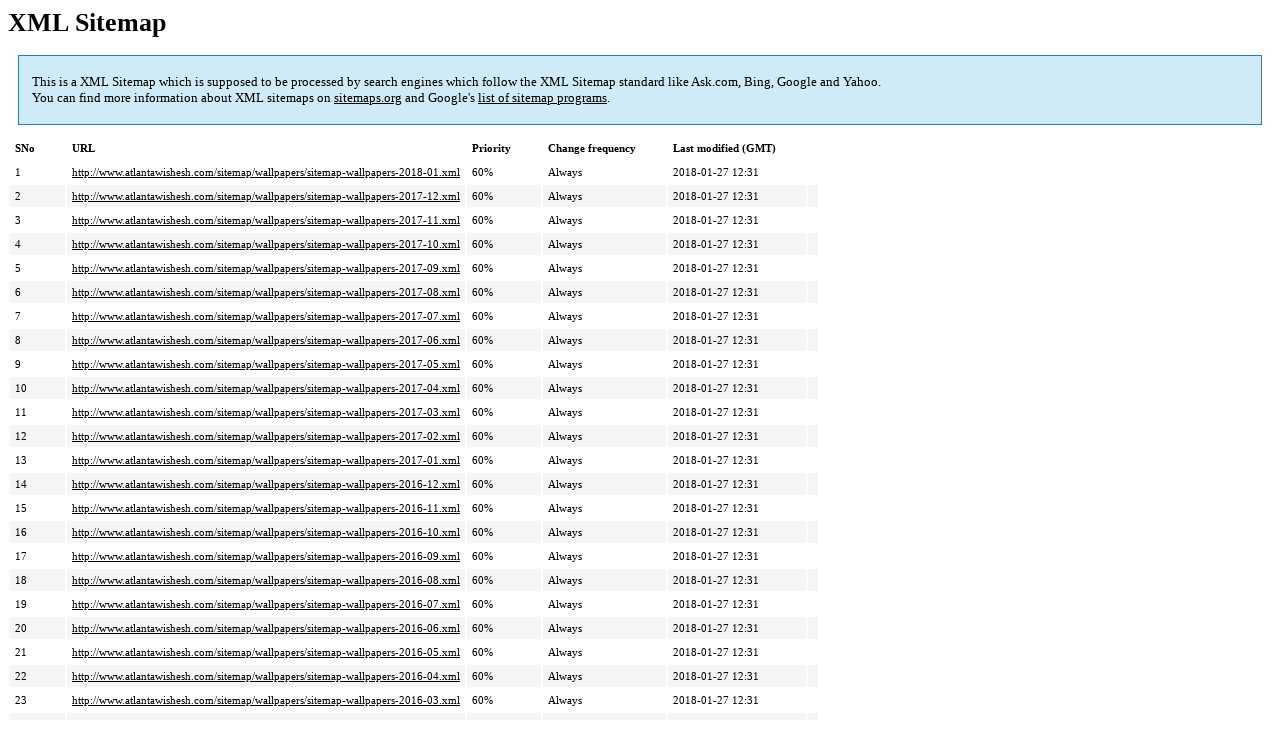

--- FILE ---
content_type: application/xml
request_url: https://www.atlantawishesh.com/sitemap/sitemap-wallpapers.xml
body_size: 102
content:
<?xml version="1.0" encoding="UTF-8"?><?xml-stylesheet type="text/xsl" href="http://www.atlantawishesh.com/sitemaptool/sitemap.xsl"?>
<urlset xmlns:xsi="http://www.w3.org/2001/XMLSchema-instance" 
  xmlns="http://www.sitemaps.org/schemas/sitemap/0.9" 
  xmlns:image="http://www.google.com/schemas/sitemap-image/1.1"
  xsi:schemaLocation="
    http://www.sitemaps.org/schemas/sitemap/0.9
    http://www.sitemaps.org/schemas/sitemap/0.9/sitemap.xsd
    http://www.google.com/schemas/sitemap-image/1.1
    http://www.google.com/schemas/sitemap-image/1.1/sitemap-image.xsd" >
<url>
    <loc>http://www.atlantawishesh.com/sitemap/wallpapers/sitemap-wallpapers-2018-01.xml</loc>
    <lastmod>2018-01-27T12:31:00+00:00</lastmod>
    <changefreq>always</changefreq>
    <priority>0.6</priority>
  </url>
<url>
    <loc>http://www.atlantawishesh.com/sitemap/wallpapers/sitemap-wallpapers-2017-12.xml</loc>
    <lastmod>2018-01-27T12:31:00+00:00</lastmod>
    <changefreq>always</changefreq>
    <priority>0.6</priority>
  </url>
<url>
    <loc>http://www.atlantawishesh.com/sitemap/wallpapers/sitemap-wallpapers-2017-11.xml</loc>
    <lastmod>2018-01-27T12:31:00+00:00</lastmod>
    <changefreq>always</changefreq>
    <priority>0.6</priority>
  </url>
<url>
    <loc>http://www.atlantawishesh.com/sitemap/wallpapers/sitemap-wallpapers-2017-10.xml</loc>
    <lastmod>2018-01-27T12:31:00+00:00</lastmod>
    <changefreq>always</changefreq>
    <priority>0.6</priority>
  </url>
<url>
    <loc>http://www.atlantawishesh.com/sitemap/wallpapers/sitemap-wallpapers-2017-09.xml</loc>
    <lastmod>2018-01-27T12:31:00+00:00</lastmod>
    <changefreq>always</changefreq>
    <priority>0.6</priority>
  </url>
<url>
    <loc>http://www.atlantawishesh.com/sitemap/wallpapers/sitemap-wallpapers-2017-08.xml</loc>
    <lastmod>2018-01-27T12:31:00+00:00</lastmod>
    <changefreq>always</changefreq>
    <priority>0.6</priority>
  </url>
<url>
    <loc>http://www.atlantawishesh.com/sitemap/wallpapers/sitemap-wallpapers-2017-07.xml</loc>
    <lastmod>2018-01-27T12:31:00+00:00</lastmod>
    <changefreq>always</changefreq>
    <priority>0.6</priority>
  </url>
<url>
    <loc>http://www.atlantawishesh.com/sitemap/wallpapers/sitemap-wallpapers-2017-06.xml</loc>
    <lastmod>2018-01-27T12:31:00+00:00</lastmod>
    <changefreq>always</changefreq>
    <priority>0.6</priority>
  </url>
<url>
    <loc>http://www.atlantawishesh.com/sitemap/wallpapers/sitemap-wallpapers-2017-05.xml</loc>
    <lastmod>2018-01-27T12:31:00+00:00</lastmod>
    <changefreq>always</changefreq>
    <priority>0.6</priority>
  </url>
<url>
    <loc>http://www.atlantawishesh.com/sitemap/wallpapers/sitemap-wallpapers-2017-04.xml</loc>
    <lastmod>2018-01-27T12:31:00+00:00</lastmod>
    <changefreq>always</changefreq>
    <priority>0.6</priority>
  </url>
<url>
    <loc>http://www.atlantawishesh.com/sitemap/wallpapers/sitemap-wallpapers-2017-03.xml</loc>
    <lastmod>2018-01-27T12:31:00+00:00</lastmod>
    <changefreq>always</changefreq>
    <priority>0.6</priority>
  </url>
<url>
    <loc>http://www.atlantawishesh.com/sitemap/wallpapers/sitemap-wallpapers-2017-02.xml</loc>
    <lastmod>2018-01-27T12:31:00+00:00</lastmod>
    <changefreq>always</changefreq>
    <priority>0.6</priority>
  </url>
<url>
    <loc>http://www.atlantawishesh.com/sitemap/wallpapers/sitemap-wallpapers-2017-01.xml</loc>
    <lastmod>2018-01-27T12:31:00+00:00</lastmod>
    <changefreq>always</changefreq>
    <priority>0.6</priority>
  </url>
<url>
    <loc>http://www.atlantawishesh.com/sitemap/wallpapers/sitemap-wallpapers-2016-12.xml</loc>
    <lastmod>2018-01-27T12:31:00+00:00</lastmod>
    <changefreq>always</changefreq>
    <priority>0.6</priority>
  </url>
<url>
    <loc>http://www.atlantawishesh.com/sitemap/wallpapers/sitemap-wallpapers-2016-11.xml</loc>
    <lastmod>2018-01-27T12:31:00+00:00</lastmod>
    <changefreq>always</changefreq>
    <priority>0.6</priority>
  </url>
<url>
    <loc>http://www.atlantawishesh.com/sitemap/wallpapers/sitemap-wallpapers-2016-10.xml</loc>
    <lastmod>2018-01-27T12:31:00+00:00</lastmod>
    <changefreq>always</changefreq>
    <priority>0.6</priority>
  </url>
<url>
    <loc>http://www.atlantawishesh.com/sitemap/wallpapers/sitemap-wallpapers-2016-09.xml</loc>
    <lastmod>2018-01-27T12:31:00+00:00</lastmod>
    <changefreq>always</changefreq>
    <priority>0.6</priority>
  </url>
<url>
    <loc>http://www.atlantawishesh.com/sitemap/wallpapers/sitemap-wallpapers-2016-08.xml</loc>
    <lastmod>2018-01-27T12:31:00+00:00</lastmod>
    <changefreq>always</changefreq>
    <priority>0.6</priority>
  </url>
<url>
    <loc>http://www.atlantawishesh.com/sitemap/wallpapers/sitemap-wallpapers-2016-07.xml</loc>
    <lastmod>2018-01-27T12:31:00+00:00</lastmod>
    <changefreq>always</changefreq>
    <priority>0.6</priority>
  </url>
<url>
    <loc>http://www.atlantawishesh.com/sitemap/wallpapers/sitemap-wallpapers-2016-06.xml</loc>
    <lastmod>2018-01-27T12:31:00+00:00</lastmod>
    <changefreq>always</changefreq>
    <priority>0.6</priority>
  </url>
<url>
    <loc>http://www.atlantawishesh.com/sitemap/wallpapers/sitemap-wallpapers-2016-05.xml</loc>
    <lastmod>2018-01-27T12:31:00+00:00</lastmod>
    <changefreq>always</changefreq>
    <priority>0.6</priority>
  </url>
<url>
    <loc>http://www.atlantawishesh.com/sitemap/wallpapers/sitemap-wallpapers-2016-04.xml</loc>
    <lastmod>2018-01-27T12:31:00+00:00</lastmod>
    <changefreq>always</changefreq>
    <priority>0.6</priority>
  </url>
<url>
    <loc>http://www.atlantawishesh.com/sitemap/wallpapers/sitemap-wallpapers-2016-03.xml</loc>
    <lastmod>2018-01-27T12:31:00+00:00</lastmod>
    <changefreq>always</changefreq>
    <priority>0.6</priority>
  </url>
<url>
    <loc>http://www.atlantawishesh.com/sitemap/wallpapers/sitemap-wallpapers-2016-01.xml</loc>
    <lastmod>2018-01-27T12:31:00+00:00</lastmod>
    <changefreq>always</changefreq>
    <priority>0.6</priority>
  </url>
<url>
    <loc>http://www.atlantawishesh.com/sitemap/wallpapers/sitemap-wallpapers-2015-07.xml</loc>
    <lastmod>2018-01-27T12:31:00+00:00</lastmod>
    <changefreq>always</changefreq>
    <priority>0.6</priority>
  </url>
<url>
    <loc>http://www.atlantawishesh.com/sitemap/wallpapers/sitemap-wallpapers-2015-06.xml</loc>
    <lastmod>2018-01-27T12:31:00+00:00</lastmod>
    <changefreq>always</changefreq>
    <priority>0.6</priority>
  </url>
<url>
    <loc>http://www.atlantawishesh.com/sitemap/wallpapers/sitemap-wallpapers-2015-05.xml</loc>
    <lastmod>2018-01-27T12:31:00+00:00</lastmod>
    <changefreq>always</changefreq>
    <priority>0.6</priority>
  </url>
<url>
    <loc>http://www.atlantawishesh.com/sitemap/wallpapers/sitemap-wallpapers-2015-04.xml</loc>
    <lastmod>2018-01-27T12:31:00+00:00</lastmod>
    <changefreq>always</changefreq>
    <priority>0.6</priority>
  </url>
<url>
    <loc>http://www.atlantawishesh.com/sitemap/wallpapers/sitemap-wallpapers-2015-02.xml</loc>
    <lastmod>2018-01-27T12:31:00+00:00</lastmod>
    <changefreq>always</changefreq>
    <priority>0.6</priority>
  </url>
<url>
    <loc>http://www.atlantawishesh.com/sitemap/wallpapers/sitemap-wallpapers-2015-01.xml</loc>
    <lastmod>2018-01-27T12:31:00+00:00</lastmod>
    <changefreq>always</changefreq>
    <priority>0.6</priority>
  </url>
</urlset>